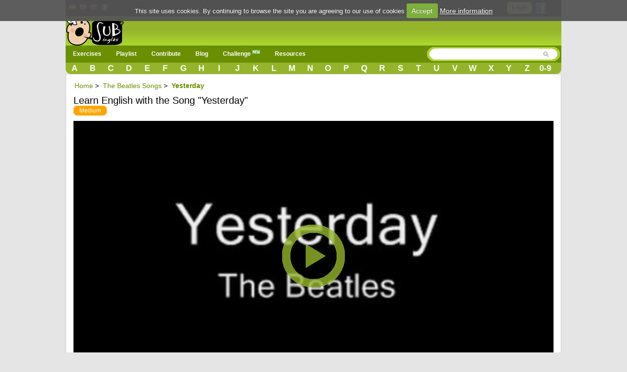

--- FILE ---
content_type: text/html; charset=UTF-8
request_url: https://www.subingles.com/en/songs/view/632/the+beatles/yesterday
body_size: 14011
content:
<!doctype html>
<html lang="en">
<head>	
<meta charset='utf-8'>
	<style>.urlsong{font-weight:700}a{color:#6B8F02;text-decoration:none}a img{border:none}ul,li{margin:0 12px}#container{text-align:left}form{clear:both;margin-right:20px;padding:0;width:95%}.button{font-weight:700;padding:4px 8px;background-color:#e6e49f;color:#333;border:1px solid #000;-webkit-border-radius:8px;-moz-border-radius:8px;border-radius:8px;text-decoration:none;text-shadow:#fff 0 1px 0;min-width:0;text-align:center;color:#333;display:inline-block}.button{padding:5px 10px!important;font-size:12px!important}*{font-family:Arial,"Trebuchet MS";font-size:14px;margin:0;padding:0}#menu{margin:0 auto}#menu a{color:#FFF;float:left;margin:0 2px;padding:3px 5px;text-decoration:none}#facebook_con{float:right;margin-top:3px;margin-right:15px}#facebook_con a{font-size:17px;padding-right:15px}#content{background:none repeat scroll 0 0 #FFF;border:1px solid #CCC;clear:both;margin:0 auto;min-height:440px;padding:15px;display:flow-root}body{background-color:#E5E5E5;background-repeat:repeat-x}#top{height:33px;background-color:#000}#top_cotainer{margin:0 auto}#logo{margin:0 auto}#header{background-color:#6B8F02;clear:both;display:block;font-size:11px;height:30px;margin:0}h1,h2{font-weight:400}h1{background:#fff;color:#000;font-size:20px;line-height:24px}h2{background:#fff;color:#6B8F02;font-family:'Gill Sans','lucida grande',helvetica,arial,sans-serif;font-size:18px}input{clear:both;padding:2px}.redondeado{background-color:#e8e7e7;border:1px solid #e8e7e7;-moz-border-radius:10px;-webkit-border-radius:10px;border-radius:10px}#searchwrapper{float:right;margin-top:-2px;width:275px}.browsebox{height:23px;list-style:none outside none;margin:0 auto;background:#6B8F02 url(/../img/degradado2.gif) repeat-x;border-bottom-right-radius:10px;border-bottom-left-radius:10px;-moz-border-radius-bottomright:10px;-moz-border-radius-bottomleft:10px;-ms-border-radius-topright:10px;-ms-border-radius-bottomleft:10px;-webkit-border-bottom-right-radius:10px;-webkit-border-bottom-left-radius:10px}.browsebox a{color:#FFF;float:left;font-size:17px;font-weight:700;margin-top:2px;text-align:center;width:3.65%}.boxsearch{border:0px!important;margin-left:5px;width:200px}#searchwrapper form{margin-right:0;width:auto}#search_btn{background-image:url(/../img/sprite.png);background-position:-5px -295px;background-repeat:no-repeat;width:20px;height:19px}#imgfb{background-image:url(/../img/sprite.png);background-position:-8px -362px;background-repeat:no-repeat;width:24px;height:24px;margin-top:2px}.search_left{background-image:url(/../img/sprite.png);background-position:-6px -2px;background-repeat:no-repeat;width:15px;height:29px;float:left}.search_mid{background-image:url(/../img/search_mid.jpg);background-repeat:repeat-x;height:29px;float:left}.fields{color:#000;font-family:Arial,"Trebuchet MS";font-size:12px;margin-right:3px;margin-top:3px;padding:2px 4px 2px 6px}.search_right{background-image:url(/../img/sprite.png);background-position:-11px -35px;background-repeat:no-repeat;width:16px;height:29px;float:left}.imgpaises{background-image:url(/../img/sprite.png);background-repeat:no-repeat;width:16px;height:16px;background-position:-10px -161px}.imgpaisen{background-image:url(/../img/sprite.png);background-repeat:no-repeat;background-position:-10px -144px;width:16px;height:16px}.imgpaisfr{background-image:url(/../img/sprite.png);background-position:-10px -177px;background-repeat:no-repeat;width:16px;height:16px}.imgpaispt{background-image:url(/../img/sprite.png);background-position:-10px -242px;background-repeat:no-repeat;width:16px;height:16px}.fondo_header{background:#6B8F02 url(/../img/degradado2.gif) repeat-x;width:100%;height:65px}#imglogo{background-image:url(/../img/sprite.png);background-position:-39px -24px;background-repeat:no-repeat;height:59px;width:119px}#menu-wrap{background-color:#6B8F02}#menu-wrap ul{background-color:#6B8F02}#menu-wrap ul a{text-decoration:none;color:#FFF}#menu-wrap a.trigger{background-repeat:no-repeat;background-position:right center}#menu-wrap ul ul a{color:#FFF}#menu-wrap{background-color:#6B8F02;float:left;padding:0 5px;position:relative;z-index:100}#menu-wrap ul{padding:0;margin:-3px 0;list-style-type:none}#menu-wrap li,#menu-wrap a,#menu-wrap div{padding:0;margin:0}#menu-wrap ul li{float:left;position:relative}#menu-wrap ul ul li{width:100%}#menu-wrap ul a{display:block;line-height:30px;padding-left:10px;padding-right:20px;font-size:12px;font-weight:bolder}#menu-wrap ul ul a{border:0}#menu-wrap ul ul{visibility:hidden;position:absolute;height:0;top:30px;left:0;width:149px z-index:12312}#menu-wrap ul ul a{height:auto;line-height:15px;padding:5px 10px;width:150px}.icl_last{display:none}li{margin:6px 2px}.redondeado{font-size:180%!important}.redondeado b{font-size:100%!important}.youtube-container{display:block;margin:10px auto 0;width:100%;background-color:#000}.youtube-player{display:block;width:100%;padding-bottom:56.25%;overflow:hidden;position:relative;width:100%;height:100%;display:block}#youtube-iframe{width:100%;height:100%;position:absolute;top:0;left:0}#pagewrap{margin:0 auto;width:1012px;background-color:#e5e5e5;position:relative}#content{width:980px}@media screen and (max-width:790px){#pagewrap{width:100%}#menu,.browsebox,#logo{width:100%}.boxsearch{width:70px}#searchwrapper{width:146px}.browsebox{display:none}.icl_last{display:block}#searchwrapper{float:none;margin:0 auto;width:80%}.boxsearch{width:400px}#header{height:42px}#content{width:95%}#searchwrapper{float:none;margin:0 auto;width:480px}}@media screen and (max-width:790px){#menu-wrap ul ul{visibility:visible;position:static;width:149px;padding-left:15px}.menu_small{width:1.4em;display:block;color:#fff;font-size:2em;text-align:center;float:left}.menu_small_text{color:#FFF;float:left;font-size:18px;padding-top:9px!important}#cms-nav-top-menu.js{margin-top:38px;display:none;position:absolute;background-color:#6b8f02;z-index:1000;width:300px}ul{width:100%}li{width:100%;border-right:none}#searchwrapper{width:307px;float:right}.boxsearch{width:206px}#menu-wrap{padding:0;width:100%}#cms-nav-top-menu.js{width:100%}#menu-wrap ul ul{width:100%}#menu-wrap ul ul a{width:100%;font-size:16px;padding:10px 0 10px 15px}#menu-wrap ul a{width:100%;font-size:16px;padding:10px 0 10px 15px}}@media screen and (min-width:790px){.menu_small{display:none}.menu_small_text{display:none}}@media screen and (max-width:480px){#header{height:74px}#content{width:99%;padding:5px 0}h1{font-size:22px}}</style>
	<meta http-equiv="Content-Type" content="text/html; charset=utf-8" />		<title>▷✅ Learn English with the Song "Yesterday"</title>	
	<meta name="viewport" content="width=device-width, minimum-scale=1.0, maximum-scale=1.0,  user-scalable = no" />
     <meta name="google-play-app" content="app-id=com.subinglescom">
     <meta name="apple-itunes-app" content="app-id=757142105">     		
     
		
	<meta property="fb:app_id" content="188814381610" />  
		
			
		<link rel="image_src" href="http://img.youtube.com/vi/Ho2e0zvGEWE/hqdefault.jpg" />		
		<meta property="og:title" content="Yesterday by The Beatles" />
		<meta property="og:description" content="A Fun Way to Learn English" />
		<meta property="og:type" content="website" />
		<meta property="og:image" content="http://img.youtube.com/vi/Ho2e0zvGEWE/hqdefault.jpg" />
		<meta property="og:url" content="https://www.subingles.com/songs/view/632/The+Beatles/Yesterday" />
		<meta property="og:site_name" content="Subingles.com" />			
		


				
							<link rel="canonical" href="https://www.subingles.com/en/songs/view/632/the+beatles/yesterday" hreflang="en"  />
				<link rel="alternate" href="https://www.subingles.com/songs/view/632/the+beatles/yesterday" hreflang="es"  />
				<link rel="alternate" href="https://www.subingles.com/en/songs/view/632/the+beatles/yesterday" hreflang="en" />
				<link rel="alternate" href="https://www.subingles.com/pt/songs/view/632/the+beatles/yesterday" hreflang="pt"  />
				<link rel="alternate" href="https://www.subingles.com/fr/songs/view/632/the+beatles/yesterday" hreflang="fr" />	
			
		<meta name="keywords" content="Yesterday,The Beatles,teaching, songs, learn english online, listening exercises, fill in the gaps" />		<meta name="description" content="♫ Learn English Online with the song Yesterday by The Beatles ♫" />	
	<link rel="alternate" type="application/rss+xml" title="Most Recent Exercises" href="/songs/rss" />	
	<link href="/favicon.ico" type="image/x-icon" rel="icon" /><link href="/favicon.ico" type="image/x-icon" rel="shortcut icon" />	 <!--[if lte IE 8]>
        	<link rel="stylesheet" type="text/css" href="/css/estilosIE.css" />
       <![endif]-->
	<script type="text/javascript">
	  var onDocumentLoad = [];

      function addPostCode(code) {
          onDocumentLoad.push(code);
      }
      addPostCode(function() {
	  	$.cookieCuttr({
	  		cookieAcceptButtonText: 'Accept',
	  	 	cookieAnalyticsMessage : 'This site uses cookies. By continuing to browse the site you are agreeing to our use of cookies',
	  	 	cookieWhatAreTheyLink :'/privacy#cookies',
	  	 	cookieWhatAreLinkText: 'More information',
	  	  	cookieDiscreetPosition: 'bottomleft'
	  	 	
	  		}
	  	);
		});    

	</script>		
	<!-- Global site tag (gtag.js) - Google Analytics -->
	<script async src="https://www.googletagmanager.com/gtag/js?id=UA-3432688-2"></script>
	<script>
	  window.dataLayer = window.dataLayer || [];
	  function gtag(){dataLayer.push(arguments);}
	  gtag('js', new Date());

	  gtag('config', 'UA-3432688-2');
	</script>

<style>
body {
overflow: auto;
}

.slide_text p{
font-size: 25px;
line-height: 40px;
margin: 0px !important
}
.slide_text p:first-child{
font-weight:bold;

}
#loader .slide_text  {
  display: none;
}
#loader .slide_text.active {
  display: block;
}
</style>
<script async src="//pagead2.googlesyndication.com/pagead/js/adsbygoogle.js"></script>
</head>
<body>
				

		



<div id="fb-root"></div>
<div id="pagewrap">
<script>
  window.fbAsyncInit = function() {
    FB.init({
      appId      : '188814381610', 
      status     : true, 
      cookie     : true, 
      oauth      : true, 
      xfbml      : true  
    });    
  };
  (function(d){
     var js, id = 'facebook-jssdk'; if (d.getElementById(id)) {return;}
     js = d.createElement('script'); js.id = id; js.async = true;
     js.src = "//connect.facebook.net/en_US/all.js";
     d.getElementsByTagName('head')[0].appendChild(js);
   }(document));
</script>
	<div>
	  	<div id="top">
	  	<div id="top_cotainer">
	
					
	  			
							
				<div style="float: left;margin:6px 3px;">		
								<div style="float:left;margin:1px 3px;"><a href="https://www.subingles.com" title="Use Subingles in Spanish"><img src="/img/1.gif" alt="Spanish" class="imgpaises" /></a></div><div style="float:left;margin:0px 3px;"><a href="https://www.subingles.com/en/" title="Use Subingles in English"><img src="/img/1.gif" alt="Spanish" class="imgpaisen" /></a></div><div style="float:left;margin:0px 3px;"><a href="https://www.subingles.com/pt/" title="Use Subingles in Portuguese"><img src="/img/1.gif" alt="Spanish" class="imgpaispt" /></a></div><div style="float:left;margin:1px 3px;"><a href="https://www.subingles.com/fr/" title="Use Subingles in French"><img src="/img/1.gif" alt="Spanish" class="imgpaisfr" /></a></div>								</div>

									  		<div id="facebook_con">																					
									  	 	<a href="/en/users/login" rel="nofollow" class="button" style="margin-right:5px;float:left;">Login</a>         																									  	 									       
	        								<a href="#" rel="nofollow" onclick="fblogin();return false;"><img alt="login facebook" id="imgfb" src="/img/1.gif"/></a>
									        <script>									          
									          function fblogin() {
									            FB.login(function(response) {
										             if (response.authResponse) {
										            	 
										              	document.location.href="/users/login_facebook";
										             }else{
											             alert ('User cancelled login or did not fully authorize.');
										             }
									            }, {scope:'user_location, user_birthday, email'});
									          }
									        </script>
										     			
										     </div>				  													     
						
								  					
		</div>
		</div>
	  			
			
		<div id="container">
			<div class="fondo_header">
				<div id="logo" style="width: 100%;float: left;height:62px;">			
					<div style="float: left;">
					
				<a href="https://www.subingles.com/en/"><img src="/img/1.gif" id="imglogo" alt="Subingles.com" /></a>					</div>					 	
											
					</div>	
				</div>
			</div>
						
			<div id="header">					
		
				<div id="menu">						
					<div id="menu-wrap">
					<!-- Beginning of compulsory code below -->
					<nav class="main-navigation">
					<div id="menuapp" class="menu_small">&#9776;</div>
					<div id="menuapptext" class="menu_small_text">Menu</div>									
					<ul id="cms-nav-top-menu"  class="js">	
						<li class="icl_first">
							<a href="/en/exercises" title="Exercises" class="trigger">Exercises</a>
							<ul>
								<li><a href="/en/exercises" title="Exercises">Exercises</a></li>
								<li><a href="/en/flashcards" title="Flashcards">Flashcards <img src="/img/new.png" alt="new"/></a></li>
								<li><a href="/en/cards" title="The Most Common English Words">The Most Common English Words</a></li>
								<li><a href="/en/phrases" title="The Most Common English Phrases">The Most Common English Phrases</a></li>
								<li><a href="/en/grammars" title="Grammar">Grammar</a></li>								
							</ul>
						</li>
						<li><a href="/en/songs/playlist" title="Playlist">Playlist</a></li>
						<li><a  href="/en/songs/pending" class="trigger">Contribute</a>
							<ul>
								<li>
								<a href="/en/exercises/add_step1" title="Add song\exercise">Add song\exercise</a>
								</li>
								<li>
								<a href="/en/songs/pending" title="Pending review">Pending review</a>
								</li>						
							</ul>
						</li>
						<li>
						<a href="/en/blogingles" title="Blog">Blog</a>						
						</li>						
						<li><a href="/en/challenges" title="Challenge">Challenge <img src="/img/new.png" alt="new"/></a></li>						
		
						<li><a  href="/en/utilidades" class="trigger">Resources</a>
							<ul>								
								<li><a href="/en/clases_online_gratis" title="Videos of English Classes">Videos of English Classes</a></li>								
								<li><a href="https://subingles.lingualia.com" title="English courses online"  target="_blank" onclick="ga('send', 'event', 'Publicidad', 'Lingualia','home')">English courses online</a></li>						
								<li><a href="/en/juegos" title="Games">Games</a></li>																									
								<li><a href="/en/utilidades" title="More Resources">More...</a></li>												
							</ul>
						</li>	
						<li class="icl_last">
						<a  href="/en/browse" title="Browse">Browse</a>
						</li>
					
					</ul>
		   </nav>
		  		 </div>	
				<div id="searchwrapper">
					<form action="/songs/search_main" method="post">
					 <div class="search_left"></div>
			             <div class="search_mid">					    
					    <input type="text" name="data[Exercises][q]" size="55" class="fields boxsearch" />			    
					    </div>
					       <div class="search_mid"><input style="padding-top: 3px;" type="image" src="/img/1.gif" id="search_btn" alt="search" name="sa"/></div>
			           <div class="search_right"></div>
					</form>															
				</div>		
				
				</div>			
			</div>		
			<div class="browsebox">
						
                                            <a href="/en/songs/search_artist/a">A</a>                                            	<a href="/en/songs/search_artist/b">B</a>                                            	<a href="/en/songs/search_artist/c">C</a>                                            	<a href="/en/songs/search_artist/d">D</a>                                            	<a href="/en/songs/search_artist/e">E</a>                                            	<a href="/en/songs/search_artist/f">F</a>                                            	<a href="/en/songs/search_artist/g">G</a>                                            	<a href="/en/songs/search_artist/h">H</a>                                            	<a href="/en/songs/search_artist/i">I</a>                                            	<a href="/en/songs/search_artist/j">J</a>                                            	<a href="/en/songs/search_artist/k">K</a>                                            	<a href="/en/songs/search_artist/l">L</a>                                            	<a href="/en/songs/search_artist/m">M</a>                                            	<a href="/en/songs/search_artist/n">N</a>                                            	<a href="/en/songs/search_artist/o">O</a>                                            	<a href="/en/songs/search_artist/p">P</a>                                            	<a href="/en/songs/search_artist/q">Q</a>                                            	<a href="/en/songs/search_artist/r">R</a>                                            	<a href="/en/songs/search_artist/s">S</a>                                            	<a href="/en/songs/search_artist/t">T</a>                                            	<a href="/en/songs/search_artist/u">U</a>                                            	<a href="/en/songs/search_artist/v">V</a>                                            	<a href="/en/songs/search_artist/w">W</a>                                            	<a href="/en/songs/search_artist/x">X</a>                                            	<a href="/en/songs/search_artist/y">Y</a>                                            	<a href="/en/songs/search_artist/z">Z</a>                                            	<a href="/en/songs/search_artist/0-9">0-9</a>			</div>
						
	</div>		
											
							
        		                                   	
		<div id="content">
		
										
		
		
									
									
				
			<script>
var videoframe;
addPostCode(function() {
    $('.addfav').click(function () {
        $(this).parent().html("<a href='/favorites'><img id='imgfavorite' src='/img/1.gif'>Go to favorites</a>");		        
          
    });
    var image = new Image();
    image.onerror = function(){
    	$('#youtube-player').html('Youtube no disponible <br><a  target="blank"  href="https://www.youtube.com/watch?v=Ho2e0zvGEWE">https://www.youtube.com/watch?v=Ho2e0zvGEWE</a>');
    	$('#youtube-player').attr('style','color: #FF0000;font-size: 40px;text-align:center;background-color: #000000;');
    	
    };
    image.src = "https://youtube.com/favicon.ico";
            
}); 
</script>

<div id="capaajax" style="display:none;">
	</div>
<ol class="breadcrumb" itemscope itemtype="http://schema.org/BreadcrumbList">
  <li itemprop="itemListElement" itemscope
 itemtype="http://schema.org/ListItem">
 <a itemprop="item" href="/">
 <span itemprop="name">Home</span></a>
 <span itemprop="position" content="1">&gt;</span>
  </li>
 <li itemprop="itemListElement" itemscope
 itemtype="http://schema.org/ListItem">
 <a itemprop="item" href="/en/songs/filter/artist/the+beatles">
 <span itemprop="name">The Beatles Songs</span></a>
 <span itemprop="position" content="2">&gt;</span>
  </li>
    <li itemprop="itemListElement" itemscope
 itemtype="http://schema.org/ListItem"> 
 <a itemprop="item" href="https://www.subingles.com/songs/view/632/The+Beatles/Yesterday">
 <span itemprop="name"><b>Yesterday</b></span>
 <span itemprop="position" content="3"></span>
</a>
  </li>
</ol>

	<div id="titulo1" style=" margin-bottom: 14px;"> 									
		<h1 id="title_song">		
		Learn English with the Song "Yesterday"		</h1>
		<a href="/en/songs/filter/level/2/medium" class="Medium">Medium</a>		
					
	</div>
	
		<div class="clear"></div>
		<div class="columna1">		

			<div id="lyrics_video">																					
					   	<div class="youtube-container">			
			  				 <div class="youtube-player" data-id="Ho2e0zvGEWE">
			  				 		 					
									<script>
									function onytplayerStateChange(newState) {													  
										try{
											
											if (typeof newState == 'object') {
												newState = newState['data'];
											} 	
																		
										    if (newState=='1'){     
										    	if ($('#formstat') && $('#StatStatdone').val()==''){
										    		$('#StatStatdone').val('S');    		
										    		submitformajax('formstat');
										    	}
										    }else if (newState=='0'){
																	    	
										    	$('#popup_irexer').show();  
										    	
										    }
										}catch(e){
											alert (e);
										}
				
									  }  
																			
									function cerrarpopup(){
										document.getElementById('popup_irexer').style.display='none';						
									}
									</script>
									
									<div id="popup_irexer" style="display:none;">										
										<a class="modalCloseImg" title="Close" href="#" onclick="javascript:cerrarpopup();"></a>						
										<h3>							
												<a href="/en/exercises/mode/429/the+beatles/yesterday" onclick="ga('send', 'event', 'Interaccion', 'Boton_Ir_Ejecricio_link1')"><img src="/img/1.gif" alt="Do exercise" id="imgexercises" /></a><a href="/en/exercises/mode/429/the+beatles/yesterday" onclick="ga(&#039;send&#039;, &#039;event&#039;, &#039;Interaccion&#039;, &#039;Boton_Ir_Ejecricio_link1&#039;)">Do exercise</a>							
										</h3>
									</div>	
												  				 </div>
							</div>				
	   						<script>
					    //Load player api asynchronously.
					     function onPlayerError(errorCode) {
			    	 	    getNewVideo();					    	 
			  		  }
				
					    function onYouTubePlayerAPIReady() { 
						          
					    	videoframe = new YT.Player('youtube-iframe', {
					          videoId: 'Ho2e0zvGEWE',
								events: {					      		
					        	  'onStateChange': onytplayerStateChange,									  'onError': onPlayerError
									}  ,
					          playerVars: { 'autoplay': 0, 'showinfo': 0, 'rel': 0,'wmode':'transparent' }
					        });
					               
					    }
					   
					 
					</script> 							    					
				 	<div class="linksvideo">
					<p>	
					<a href="javascript:getNewVideo();">Try other video</a> |
					<a href="/en/" title="Learn English with songs">Learn English with songs |
					<a href="javascript:moreoptions()" id="elmasrelacionados">More...</a>					<div id="masrelacionados" style="display:none">

<a href="/en/songs/filter/artist/the%2bbeatles">The Beatles Songs</a> |				
												
							<a href="javascript:alert(&#039;Please log in first in order to perform that action.&#039;, 1)"><img src="/img/1.gif" alt="Favorite" id="imgfavorite" /></a><a href="javascript:alert(&#039;Please log in first in order to perform that action.&#039;, 1)">Add favorites</a> |
																		
								


								
								<a href="/en/songs/playlist/the+beatles"><img src="/img/1.gif" alt="PlayList" id="imgplaylist" /></a><a href="/en/songs/playlist/the+beatles">PlayList</a> | 

											
								<a href="/en/exercises/mode/429/the+beatles/yesterday"><img src="/img/1.gif" alt="Do exercise" id="imgexercises" /></a><a href="/en/exercises/mode/429/the+beatles/yesterday">Do exercise</a> |
							
							<a href="/en/exercises/custom/429/the+beatles/yesterday" onclick="ga('send', 'event', 'Interaccion', 'Boton_Custom_link1','')"><img src="/img/custom.png" controller="exercises" action="custom"  1="The Beatles" 2="Yesterday" alt="" /></a>								
							<a href="/en/exercises/custom/429/the+beatles/yesterday" onclick="ga(&#039;send&#039;, &#039;event&#039;, &#039;Interaccion&#039;, &#039;Boton_Custom_link2&#039;,&#039;&#039;)">Create Customized Exercise</a> |				
							
							
												
												
															<a href="javascript:alert(&#039;Please log in first in order to perform that action.&#039;, 1)"><img src="/img/1.gif" alt="Error" id="imgexclamation" /></a>					
								<a href="javascript:alert(&#039;Please log in first in order to perform that action.&#039;, 1)">Report error</a>							 
						
							
					</div>
					</p>
					</div>
												
								
			<div class="btndoexercise">							
							<a href="/en/exercises/mode/429/the+beatles/yesterday" class="button" onclick="ga('send', 'event', 'Interaccion', 'Boton_Ir_Ejecricio_linknew')"><span>Do exercise</span></a>
			</div>
								
	<style>
	ins {
	    width:100%;
	    min-height: 50px;
	}
.advertical { display: none; }
.adrectangle { display: block; }

@media (max-width: 400px) { 
 .advertical { display: block; }
 .adrectangle { display: none; }
}
.adBlock {display: flex; justify-content:center; align-items:center; align-content:center} 
</style>
<div class="adBlock">
<!-- SE Adaptable -->
<ins class="adsbygoogle adrectangle" data-ad-client="ca-pub-8131224386208278" data-ad-slot="9299039647" data-ad-format="rectangle"></ins>
<ins class="adsbygoogle advertical" data-ad-client="ca-pub-8131224386208278" data-ad-slot="9299039647" data-ad-format="vertical" data-full-width-responsive="true"></ins>
<script>(adsbygoogle = window.adsbygoogle || []).push({});</script>
</div>	
									 	  <div class="clear"></div>
							
			<div id="translation" class="box_action" style="margin:0px;">					
				  ( Automatic Translation )														
					<select  name="selecttranslation"  id="selecttranslation" style="font-size:12px;" onchange="javascript:translate_automatic('en',this.value);">
					 	<option value="">Select Language</option>
												<option value="ca" >Catalan</option>			
												<option value="zh" >Chinese</option>			
												<option value="da" >Danish</option>			
												<option value="nl" >Dutch</option>			
												<option value="en" >English</option>			
												<option value="fr" >French</option>			
												<option value="de" >German</option>			
												<option value="el" >Greek</option>			
												<option value="in" >Indonesian</option>			
												<option value="it" >Italian</option>			
												<option value="ja" >Japanese</option>			
												<option value="ko" >Korean</option>			
												<option value="pt" >Portuguese</option>			
												<option value="ro" >Romanian</option>			
												<option value="ru" >Russian</option>			
												<option value="es" >Spanish</option>			
												<option value="tr" >Turkish</option>			
												<option value="ur" >Urdu</option>			
															
					</select>	
					
					
					<div id="branding" style="color: #ED6F23;">Con tecnolog&iacute;a de <b><span style="font-family: Segoe UI; direction: ltr;">Microsoft<sup style="vertical-align: super; font-size: 70%;">&reg;</sup> Translator</span></b></div>
					
				
					</div>
					<input type="hidden" id="textori" name="textori" value="[base64]"/>
					<div id="cargandotrans" style="display:none;">
					<img src="/img/loading.gif" alt="Loading..." />					</div>						
					<div id="resulttrans" class="box_action">
					</div>		
					<div id="original">
					</div>		
							
					<div id="dictionary" class="box_action">
					    		<form name="diccionario" id="diccionario"  class="search" accept-charset="utf-8"  action="http://www.wordreference.com/enit/translation.asp" method="get" target="nueva">
					
								<select  name="dict" class="edit" style="width:200px;">
										<option id="enes" value="enes">Ingl&eacute;s-Espa&ntilde;ol</option>
										<option id="esen" value="esen">Espa&ntilde;ol-Ingl&eacute;s</option>
								</select>
							<input type="text" class="edit" maxlength="50" name="enit" style="width:200px;"/>												
							<input class="button" type="submit" title="Diccionario" value="Find"/>			
						
							</form>
						</div> 
									
					</div>
				

			<div class="clear"></div>								
				
			
					
		</div>
			
		<div class="columna2">		
		 
					 <form name="formvideo" id="formvideo" method="post" action="/en/songs/newvideo" accept-charset="utf-8"><div style="display:none;"><input type="hidden" name="_method" value="POST" /></div>					<input type="hidden" name="data[Song][newvideo]" value="The Beatles Yesterday" id="SongNewvideo" />					<input type="hidden" name="data[Song][video]" value="" id="SongVideo" />					<input type="hidden" name="data[Song][idexercise]" value="632" id="SongIdexercise" />					</form>			
																								
					<div class="fila1">
							<div class="boxdif">
	<div class="boxdif_title">
	Other resources to learn English	</div>
	<div id="resources_song">
	<ul>	
	<li><a href="/en/flashcards" title="Flashcards">Flashcards</a></li>
	<li><a href="/en/phrases" title="The Most Common English Phrases">The Most Common English Phrases</a></li>		
	<li><a href="/en/grammars" title="Grammar">Grammar</a></li>  
	<li><a href="/en/exercises" title="Songs with activities">Songs with activities</a></li>		
	<li><a href="/en/songs/filter/artist/Canciones+Infantiles" title="Nursery Rhymes for children" onclick="ga('send', 'event', 'Publicidad', 'Propia','cancionesinfantiles')" style="font-weight:bold">Nursery Rhymes for children</a></li>
	<li><a href="/en/utilidades" title="More Resources">More Resources...</a></li>				
	</ul>
	</div>
</div>
				
							
<div class="boxdif">
   <fieldset>
        <legend>Are you a teacher?</legend>
        	<span  class="textteacher" style="padding-right:0px;"><b>Create</b> your own exercises, introducing the gaps in the part of the song where you need, and <b>share</b> it with your <b>students</b></span>
										
			<div id="modo">		
				<div>				 
					<a href="/en/exercises/custom/429/the+beatles/yesterday" class="button"><span>Customized Exercise</span></a>				</div>
				
			</div>
			
			<span  class="textteacher">Now, you can <b>create</b> your own <a href="/flashcards" style="font-size:14px">flashcards</a></span>.
			<div id="modo">		
				<div>				 
					<a href="/en/flashcards/add" class="button" onclick="ga('send', 'event', 'Interaccion', 'Boton_Flashcard','view')"><span>Create Flashcard</span></a>				</div>				
			</div>			
		</fieldset>
</div>
							
					</div>					
					<div class="fila1">
							<div class="boxdif" style="height: 100%;">
						<div class="boxdif_title">
						Other Songs						</div>
													<div class="boxdif_item">
							<a href="/en/songs/view/4498/the+beatles/english">The Beatles - English</a>							<a href="/en/songs/filter/level/1/easy" class="Easy" style="font-size: 9px;">Easy</a>							<div class="boxdif_iteminfo">
								Genre: <a href="/en/songs/filter/genre/2/rock">Rock</a>							</div>						
							</div>
													<div class="boxdif_item">
							<a href="/en/songs/view/4084/the+beatles/i+love+her">The Beatles - I Love Her</a>							<a href="/en/songs/filter/level/2/medium" class="Medium" style="font-size: 9px;">Medium</a>							<div class="boxdif_iteminfo">
								Genre: <a href="/en/songs/filter/genre/4/other">Other</a>							</div>						
							</div>
													<div class="boxdif_item">
							<a href="/en/songs/view/3993/the+beatles/you%3f%3fve+got+to+hide+your+love+away">The Beatles - You??ve Got To Hide Your Love Away</a>							<a href="/en/songs/filter/level/2/medium" class="Medium" style="font-size: 9px;">Medium</a>							<div class="boxdif_iteminfo">
								Genre: <a href="/en/songs/filter/genre/4/other">Other</a>							</div>						
							</div>
													<div class="boxdif_item">
							<a href="/en/songs/view/3992/the+beatles/you%3f%3fre+gonna+lose+that+girl">The Beatles - You??re Gonna Lose That Girl</a>							<a href="/en/songs/filter/level/2/medium" class="Medium" style="font-size: 9px;">Medium</a>							<div class="boxdif_iteminfo">
								Genre: <a href="/en/songs/filter/genre/4/other">Other</a>							</div>						
							</div>
													<div class="boxdif_item">
							<a href="/en/songs/view/3990/the+beatles/sgt.+pepper%27s+lonely+hearts+club+band">The Beatles - Sgt. Pepper&#039;s Lonely Hearts Club Band</a>							<a href="/en/songs/filter/level/2/medium" class="Medium" style="font-size: 9px;">Medium</a>							<div class="boxdif_iteminfo">
								Genre: <a href="/en/songs/filter/genre/4/other">Other</a>							</div>						
							</div>
													<div class="boxdif_item">
							<a href="/en/songs/view/3989/the+beatles/twist+and+showt">The Beatles - Twist And Showt</a>							<a href="/en/songs/filter/level/2/medium" class="Medium" style="font-size: 9px;">Medium</a>							<div class="boxdif_iteminfo">
								Genre: <a href="/en/songs/filter/genre/4/other">Other</a>							</div>						
							</div>
													<div class="boxdif_item">
							<a href="/en/songs/view/3922/the+beatles/twist+and+shout">The Beatles - Twist And Shout</a>							<a href="/en/songs/filter/level/2/medium" class="Medium" style="font-size: 9px;">Medium</a>							<div class="boxdif_iteminfo">
								Genre: <a href="/en/songs/filter/genre/4/other">Other</a>							</div>						
							</div>
													<div class="boxdif_item">
							<a href="/en/songs/view/3921/the+beatles/thank+you+girl">The Beatles - Thank You Girl</a>							<a href="/en/songs/filter/level/2/medium" class="Medium" style="font-size: 9px;">Medium</a>							<div class="boxdif_iteminfo">
								Genre: <a href="/en/songs/filter/genre/4/other">Other</a>							</div>						
							</div>
													<div class="boxdif_item">
							<a href="/en/songs/view/3920/the+beatles/she+loves+you">The Beatles - She Loves You</a>							<a href="/en/songs/filter/level/2/medium" class="Medium" style="font-size: 9px;">Medium</a>							<div class="boxdif_iteminfo">
								Genre: <a href="/en/songs/filter/genre/4/other">Other</a>							</div>						
							</div>
													<div class="boxdif_item">
							<a href="/en/songs/view/3919/the+beatles/from+me+to+you">The Beatles - From Me To You</a>							<a href="/en/songs/filter/level/2/medium" class="Medium" style="font-size: 9px;">Medium</a>							<div class="boxdif_iteminfo">
								Genre: <a href="/en/songs/filter/genre/4/other">Other</a>							</div>						
							</div>
													<div class="boxdif_item">
							<a href="/en/songs/view/3918/the+beatles/all+my+loving">The Beatles - All My Loving</a>							<a href="/en/songs/filter/level/2/medium" class="Medium" style="font-size: 9px;">Medium</a>							<div class="boxdif_iteminfo">
								Genre: <a href="/en/songs/filter/genre/4/other">Other</a>							</div>						
							</div>
													<div class="boxdif_item">
							<a href="/en/songs/view/3131/the+beatles/love+me+to+do">The Beatles - Love Me To Do</a>							<a href="/en/songs/filter/level/1/easy" class="Easy" style="font-size: 9px;">Easy</a>							<div class="boxdif_iteminfo">
								Genre: <a href="/en/songs/filter/genre/4/other">Other</a>							</div>						
							</div>
													<div class="boxdif_item">
							<a href="/en/songs/view/3036/the+beatles/real+love">The Beatles - Real Love</a>							<a href="/en/songs/filter/level/2/medium" class="Medium" style="font-size: 9px;">Medium</a>							<div class="boxdif_iteminfo">
								Genre: <a href="/en/songs/filter/genre/4/other">Other</a>							</div>						
							</div>
													<div class="boxdif_item">
							<a href="/en/songs/view/2619/the+beatles/blackbird">The Beatles - Blackbird</a>							<a href="/en/songs/filter/level/2/medium" class="Medium" style="font-size: 9px;">Medium</a>							<div class="boxdif_iteminfo">
								Genre: <a href="/en/songs/filter/genre/4/other">Other</a>							</div>						
							</div>
													<div class="boxdif_item">
							<a href="/en/songs/view/2194/the+beatles/strawberry+fields+forever">The Beatles - Strawberry Fields Forever</a>							<a href="/en/songs/filter/level/2/medium" class="Medium" style="font-size: 9px;">Medium</a>							<div class="boxdif_iteminfo">
								Genre: <a href="/en/songs/filter/genre/4/other">Other</a>							</div>						
							</div>
													<div class="boxdif_item">
							<a href="/en/songs/view/1976/the+beatles/because">The Beatles - Because</a>							<a href="/en/songs/filter/level/1/easy" class="Easy" style="font-size: 9px;">Easy</a>							<div class="boxdif_iteminfo">
								Genre: <a href="/en/songs/filter/genre/4/other">Other</a>							</div>						
							</div>
													<div class="boxdif_item">
							<a href="/en/songs/view/1662/the+beatles/help">The Beatles - Help</a>							<a href="/en/songs/filter/level/2/medium" class="Medium" style="font-size: 9px;">Medium</a>							<div class="boxdif_iteminfo">
								Genre: <a href="/en/songs/filter/genre/4/other">Other</a>							</div>						
							</div>
													<div class="boxdif_item">
							<a href="/en/songs/view/1638/the+beatles/come+together">The Beatles - Come Together</a>							<a href="/en/songs/filter/level/2/medium" class="Medium" style="font-size: 9px;">Medium</a>							<div class="boxdif_iteminfo">
								Genre: <a href="/en/songs/filter/genre/4/other">Other</a>							</div>						
							</div>
													<div class="boxdif_item">
							<a href="/en/songs/view/1594/the+beatles/let+it+be">The Beatles - Let It Be</a>							<a href="/en/songs/filter/level/1/easy" class="Easy" style="font-size: 9px;">Easy</a>							<div class="boxdif_iteminfo">
								Genre: <a href="/en/songs/filter/genre/4/other">Other</a>							</div>						
							</div>
													<div class="boxdif_item">
							<a href="/en/songs/view/1463/the+beatles/all+you+need+is+love">The Beatles - All You Need Is Love</a>							<a href="/en/songs/filter/level/2/medium" class="Medium" style="font-size: 9px;">Medium</a>							<div class="boxdif_iteminfo">
								Genre: <a href="/en/songs/filter/genre/4/other">Other</a>							</div>						
							</div>
													<div class="boxdif_item">
							<a href="/en/songs/view/1154/the+beatles/octopus%27s+garden">The Beatles - Octopus&#039;s Garden</a>							<a href="/en/songs/filter/level/2/medium" class="Medium" style="font-size: 9px;">Medium</a>							<div class="boxdif_iteminfo">
								Genre: <a href="/en/songs/filter/genre/4/other">Other</a>							</div>						
							</div>
													<div class="boxdif_item">
							<a href="/en/songs/view/1153/the+beatles/i%27m+so+tired">The Beatles - I&#039;m So Tired</a>							<a href="/en/songs/filter/level/2/medium" class="Medium" style="font-size: 9px;">Medium</a>							<div class="boxdif_iteminfo">
								Genre: <a href="/en/songs/filter/genre/4/other">Other</a>							</div>						
							</div>
													<div class="boxdif_item">
							<a href="/en/songs/view/972/the+beatles/get+back">The Beatles - Get Back</a>							<a href="/en/songs/filter/level/2/medium" class="Medium" style="font-size: 9px;">Medium</a>							<div class="boxdif_iteminfo">
								Genre: <a href="/en/songs/filter/genre/4/other">Other</a>							</div>						
							</div>
													<div class="boxdif_item">
							<a href="/en/songs/view/971/the+beatles/it%27s+only+love">The Beatles - It&#039;s Only Love</a>							<a href="/en/songs/filter/level/1/easy" class="Easy" style="font-size: 9px;">Easy</a>							<div class="boxdif_iteminfo">
								Genre: <a href="/en/songs/filter/genre/4/other">Other</a>							</div>						
							</div>
													<div class="boxdif_item">
							<a href="/en/songs/view/970/the+beatles/you%27ve+got+to+hide+your+love+away">The Beatles - You&#039;ve Got To Hide Your Love Away</a>							<a href="/en/songs/filter/level/2/medium" class="Medium" style="font-size: 9px;">Medium</a>							<div class="boxdif_iteminfo">
								Genre: <a href="/en/songs/filter/genre/4/other">Other</a>							</div>						
							</div>
													<div class="boxdif_item">
							<a href="/en/songs/view/969/the+beatles/julia">The Beatles - Julia</a>							<a href="/en/songs/filter/level/1/easy" class="Easy" style="font-size: 9px;">Easy</a>							<div class="boxdif_iteminfo">
								Genre: <a href="/en/songs/filter/genre/4/other">Other</a>							</div>						
							</div>
													<div class="boxdif_item">
							<a href="/en/songs/view/968/the+beatles/eight+days+a+week">The Beatles - Eight Days A Week</a>							<a href="/en/songs/filter/level/2/medium" class="Medium" style="font-size: 9px;">Medium</a>							<div class="boxdif_iteminfo">
								Genre: <a href="/en/songs/filter/genre/4/other">Other</a>							</div>						
							</div>
													<div class="boxdif_item">
							<a href="/en/songs/view/967/the+beatles/tell+me+why">The Beatles - Tell Me Why</a>							<a href="/en/songs/filter/level/2/medium" class="Medium" style="font-size: 9px;">Medium</a>							<div class="boxdif_iteminfo">
								Genre: <a href="/en/songs/filter/genre/4/other">Other</a>							</div>						
							</div>
													<div class="boxdif_item">
							<a href="/en/songs/view/966/the+beatles/i%27m+a+loser">The Beatles - I&#039;m A Loser</a>							<a href="/en/songs/filter/level/2/medium" class="Medium" style="font-size: 9px;">Medium</a>							<div class="boxdif_iteminfo">
								Genre: <a href="/en/songs/filter/genre/4/other">Other</a>							</div>						
							</div>
													<div class="boxdif_item">
							<a href="/en/songs/view/965/the+beatles/fixing+a+hole">The Beatles - Fixing A Hole</a>							<a href="/en/songs/filter/level/2/medium" class="Medium" style="font-size: 9px;">Medium</a>							<div class="boxdif_iteminfo">
								Genre: <a href="/en/songs/filter/genre/4/other">Other</a>							</div>						
							</div>
													<div class="boxdif_item">
							<a href="/en/songs/view/964/the+beatles/no+reply">The Beatles - No Reply</a>							<a href="/en/songs/filter/level/2/medium" class="Medium" style="font-size: 9px;">Medium</a>							<div class="boxdif_iteminfo">
								Genre: <a href="/en/songs/filter/genre/4/other">Other</a>							</div>						
							</div>
													<div class="boxdif_item">
							<a href="/en/songs/view/963/the+beatles/you%27re+gonna+lose+that+girl">The Beatles - You&#039;re Gonna Lose That Girl</a>							<a href="/en/songs/filter/level/2/medium" class="Medium" style="font-size: 9px;">Medium</a>							<div class="boxdif_iteminfo">
								Genre: <a href="/en/songs/filter/genre/4/other">Other</a>							</div>						
							</div>
													<div class="boxdif_item">
							<a href="/en/songs/view/962/the+beatles/you+like+me+too+much">The Beatles - You Like Me Too Much</a>							<a href="/en/songs/filter/level/2/medium" class="Medium" style="font-size: 9px;">Medium</a>							<div class="boxdif_iteminfo">
								Genre: <a href="/en/songs/filter/genre/4/other">Other</a>							</div>						
							</div>
													<div class="boxdif_item">
							<a href="/en/songs/view/961/the+beatles/i+feel+fine">The Beatles - I Feel Fine</a>							<a href="/en/songs/filter/level/2/medium" class="Medium" style="font-size: 9px;">Medium</a>							<div class="boxdif_iteminfo">
								Genre: <a href="/en/songs/filter/genre/4/other">Other</a>							</div>						
							</div>
													<div class="boxdif_item">
							<a href="/en/songs/view/960/the+beatles/i+am+the+walrus">The Beatles - I Am The Walrus</a>							<a href="/en/songs/filter/level/2/medium" class="Medium" style="font-size: 9px;">Medium</a>							<div class="boxdif_iteminfo">
								Genre: <a href="/en/songs/filter/genre/4/other">Other</a>							</div>						
							</div>
													<div class="boxdif_item">
							<a href="/en/songs/view/959/the+beatles/i+want+you">The Beatles - I Want You</a>							<a href="/en/songs/filter/level/2/medium" class="Medium" style="font-size: 9px;">Medium</a>							<div class="boxdif_iteminfo">
								Genre: <a href="/en/songs/filter/genre/4/other">Other</a>							</div>						
							</div>
													<div class="boxdif_item">
							<a href="/en/songs/view/958/the+beatles/tomorrow+never+knows">The Beatles - Tomorrow Never Knows</a>							<a href="/en/songs/filter/level/2/medium" class="Medium" style="font-size: 9px;">Medium</a>							<div class="boxdif_iteminfo">
								Genre: <a href="/en/songs/filter/genre/4/other">Other</a>							</div>						
							</div>
													<div class="boxdif_item">
							<a href="/en/songs/view/957/the+beatles/two+of+us">The Beatles - Two Of Us</a>							<a href="/en/songs/filter/level/1/easy" class="Easy" style="font-size: 9px;">Easy</a>							<div class="boxdif_iteminfo">
								Genre: <a href="/en/songs/filter/genre/4/other">Other</a>							</div>						
							</div>
													<div class="boxdif_item">
							<a href="/en/songs/view/956/the+beatles/golden+slumbers">The Beatles - Golden Slumbers</a>							<a href="/en/songs/filter/level/3/hard" class="Hard" style="font-size: 9px;">Hard</a>							<div class="boxdif_iteminfo">
								Genre: <a href="/en/songs/filter/genre/4/other">Other</a>							</div>						
							</div>
													<div class="boxdif_item">
							<a href="/en/songs/view/955/the+beatles/maxwell%27s+silver+hammer">The Beatles - Maxwell&#039;s Silver Hammer</a>							<a href="/en/songs/filter/level/2/medium" class="Medium" style="font-size: 9px;">Medium</a>							<div class="boxdif_iteminfo">
								Genre: <a href="/en/songs/filter/genre/4/other">Other</a>							</div>						
							</div>
													<div class="boxdif_item">
							<a href="/en/songs/view/954/the+beatles/hold+me+tight">The Beatles - Hold Me Tight</a>							<a href="/en/songs/filter/level/2/medium" class="Medium" style="font-size: 9px;">Medium</a>							<div class="boxdif_iteminfo">
								Genre: <a href="/en/songs/filter/genre/4/other">Other</a>							</div>						
							</div>
													<div class="boxdif_item">
							<a href="/en/songs/view/953/the+beatles/day+tripper">The Beatles - Day Tripper</a>							<a href="/en/songs/filter/level/2/medium" class="Medium" style="font-size: 9px;">Medium</a>							<div class="boxdif_iteminfo">
								Genre: <a href="/en/songs/filter/genre/4/other">Other</a>							</div>						
							</div>
													<div class="boxdif_item">
							<a href="/en/songs/view/831/the+beatles/the+fool+on+the+hill">The Beatles - The Fool On The Hill</a>							<a href="/en/songs/filter/level/2/medium" class="Medium" style="font-size: 9px;">Medium</a>							<div class="boxdif_iteminfo">
								Genre: <a href="/en/songs/filter/genre/4/other">Other</a>							</div>						
							</div>
													<div class="boxdif_item">
							<a href="/en/songs/view/830/the+beatles/something">The Beatles - Something</a>							<a href="/en/songs/filter/level/2/medium" class="Medium" style="font-size: 9px;">Medium</a>							<div class="boxdif_iteminfo">
								Genre: <a href="/en/songs/filter/genre/4/other">Other</a>							</div>						
							</div>
													<div class="boxdif_item">
							<a href="/en/songs/view/829/the+beatles/norwegian+wood">The Beatles - Norwegian Wood</a>							<a href="/en/songs/filter/level/2/medium" class="Medium" style="font-size: 9px;">Medium</a>							<div class="boxdif_iteminfo">
								Genre: <a href="/en/songs/filter/genre/4/other">Other</a>							</div>						
							</div>
													<div class="boxdif_item">
							<a href="/en/songs/view/828/the+beatles/girl">The Beatles - Girl</a>							<a href="/en/songs/filter/level/2/medium" class="Medium" style="font-size: 9px;">Medium</a>							<div class="boxdif_iteminfo">
								Genre: <a href="/en/songs/filter/genre/4/other">Other</a>							</div>						
							</div>
													<div class="boxdif_item">
							<a href="/en/songs/view/827/the+beatles/i+want+to+hold+your+hand">The Beatles - I Want To Hold Your Hand</a>							<a href="/en/songs/filter/level/2/medium" class="Medium" style="font-size: 9px;">Medium</a>							<div class="boxdif_iteminfo">
								Genre: <a href="/en/songs/filter/genre/4/other">Other</a>							</div>						
							</div>
													<div class="boxdif_item">
							<a href="/en/songs/view/826/the+beatles/yellow+submarine">The Beatles - Yellow Submarine</a>							<a href="/en/songs/filter/level/1/easy" class="Easy" style="font-size: 9px;">Easy</a>							<div class="boxdif_iteminfo">
								Genre: <a href="/en/songs/filter/genre/4/other">Other</a>							</div>						
							</div>
													<div class="boxdif_item">
							<a href="/en/songs/view/825/the+beatles/can%27t+buy+me+love">The Beatles - Can&#039;t Buy Me Love</a>							<a href="/en/songs/filter/level/2/medium" class="Medium" style="font-size: 9px;">Medium</a>							<div class="boxdif_iteminfo">
								Genre: <a href="/en/songs/filter/genre/4/other">Other</a>							</div>						
							</div>
													<div class="boxdif_item">
							<a href="/en/songs/view/824/the+beatles/i+should+have+known+better">The Beatles - I Should Have Known Better</a>							<a href="/en/songs/filter/level/2/medium" class="Medium" style="font-size: 9px;">Medium</a>							<div class="boxdif_iteminfo">
								Genre: <a href="/en/songs/filter/genre/4/other">Other</a>							</div>						
							</div>
													<div class="boxdif_item">
							<a href="/en/songs/view/823/the+beatles/please+please+me">The Beatles - Please Please Me</a>							<a href="/en/songs/filter/level/2/medium" class="Medium" style="font-size: 9px;">Medium</a>							<div class="boxdif_iteminfo">
								Genre: <a href="/en/songs/filter/genre/4/other">Other</a>							</div>						
							</div>
													<div class="boxdif_item">
							<a href="/en/songs/view/821/the+beatles/p.s.+i+love+you">The Beatles - P.s. I Love You</a>							<a href="/en/songs/filter/level/2/medium" class="Medium" style="font-size: 9px;">Medium</a>							<div class="boxdif_iteminfo">
								Genre: <a href="/en/songs/filter/genre/4/other">Other</a>							</div>						
							</div>
													<div class="boxdif_item">
							<a href="/en/songs/view/820/the+beatles/i%27m+happy+just+to+dance+with+you">The Beatles - I&#039;m Happy Just To Dance With You</a>							<a href="/en/songs/filter/level/2/medium" class="Medium" style="font-size: 9px;">Medium</a>							<div class="boxdif_iteminfo">
								Genre: <a href="/en/songs/filter/genre/4/other">Other</a>							</div>						
							</div>
													<div class="boxdif_item">
							<a href="/en/songs/view/819/the+beatles/hello+goodbye">The Beatles - Hello Goodbye</a>							<a href="/en/songs/filter/level/1/easy" class="Easy" style="font-size: 9px;">Easy</a>							<div class="boxdif_iteminfo">
								Genre: <a href="/en/songs/filter/genre/4/other">Other</a>							</div>						
							</div>
													<div class="boxdif_item">
							<a href="/en/songs/view/818/the+beatles/while+my+guitar+gently+weeps">The Beatles - While My Guitar Gently Weeps</a>							<a href="/en/songs/filter/level/3/hard" class="Hard" style="font-size: 9px;">Hard</a>							<div class="boxdif_iteminfo">
								Genre: <a href="/en/songs/filter/genre/4/other">Other</a>							</div>						
							</div>
													<div class="boxdif_item">
							<a href="/en/songs/view/817/the+beatles/baby+it%27s+you">The Beatles - Baby It&#039;s You</a>							<a href="/en/songs/filter/level/2/medium" class="Medium" style="font-size: 9px;">Medium</a>							<div class="boxdif_iteminfo">
								Genre: <a href="/en/songs/filter/genre/4/other">Other</a>							</div>						
							</div>
													<div class="boxdif_item">
							<a href="/en/songs/view/816/the+beatles/anna+%28go+to+him%29">The Beatles - Anna (go To Him)</a>							<a href="/en/songs/filter/level/1/easy" class="Easy" style="font-size: 9px;">Easy</a>							<div class="boxdif_iteminfo">
								Genre: <a href="/en/songs/filter/genre/4/other">Other</a>							</div>						
							</div>
													<div class="boxdif_item">
							<a href="/en/songs/view/815/the+beatles/here%2c+there+and+everywhere">The Beatles - Here, There And Everywhere</a>							<a href="/en/songs/filter/level/2/medium" class="Medium" style="font-size: 9px;">Medium</a>							<div class="boxdif_iteminfo">
								Genre: <a href="/en/songs/filter/genre/4/other">Other</a>							</div>						
							</div>
													<div class="boxdif_item">
							<a href="/en/songs/view/814/the+beatles/till+there+was+you">The Beatles - Till There Was You</a>							<a href="/en/songs/filter/level/2/medium" class="Medium" style="font-size: 9px;">Medium</a>							<div class="boxdif_iteminfo">
								Genre: <a href="/en/songs/filter/genre/4/other">Other</a>							</div>						
							</div>
													<div class="boxdif_item">
							<a href="/en/songs/view/813/the+beatles/devil+in+her+heart">The Beatles - Devil In Her Heart</a>							<a href="/en/songs/filter/level/2/medium" class="Medium" style="font-size: 9px;">Medium</a>							<div class="boxdif_iteminfo">
								Genre: <a href="/en/songs/filter/genre/4/other">Other</a>							</div>						
							</div>
													<div class="boxdif_item">
							<a href="/en/songs/view/812/the+beatles/don%27t+let+me+down">The Beatles - Don&#039;t Let Me Down</a>							<a href="/en/songs/filter/level/1/easy" class="Easy" style="font-size: 9px;">Easy</a>							<div class="boxdif_iteminfo">
								Genre: <a href="/en/songs/filter/genre/4/other">Other</a>							</div>						
							</div>
													<div class="boxdif_item">
							<a href="/en/songs/view/809/the+beatles/i%27ll+follow+the+sun">The Beatles - I&#039;ll Follow The Sun</a>							<a href="/en/songs/filter/level/1/easy" class="Easy" style="font-size: 9px;">Easy</a>							<div class="boxdif_iteminfo">
								Genre: <a href="/en/songs/filter/genre/4/other">Other</a>							</div>						
							</div>
													<div class="boxdif_item">
							<a href="/en/songs/view/808/the+beatles/a+day+in+the+life">The Beatles - A Day In The Life</a>							<a href="/en/songs/filter/level/1/easy" class="Easy" style="font-size: 9px;">Easy</a>							<div class="boxdif_iteminfo">
								Genre: <a href="/en/songs/filter/genre/4/other">Other</a>							</div>						
							</div>
													<div class="boxdif_item">
							<a href="/en/songs/view/807/the+beatles/sergeant++pepper%27s+lonely+hearts+club+band">The Beatles - Sergeant  Pepper&#039;s Lonely Hearts Club Band</a>							<a href="/en/songs/filter/level/2/medium" class="Medium" style="font-size: 9px;">Medium</a>							<div class="boxdif_iteminfo">
								Genre: <a href="/en/songs/filter/genre/4/other">Other</a>							</div>						
							</div>
													<div class="boxdif_item">
							<a href="/en/songs/view/806/the+beatles/lady+madonna">The Beatles - Lady Madonna</a>							<a href="/en/songs/filter/level/1/easy" class="Easy" style="font-size: 9px;">Easy</a>							<div class="boxdif_iteminfo">
								Genre: <a href="/en/songs/filter/genre/4/other">Other</a>							</div>						
							</div>
													<div class="boxdif_item">
							<a href="/en/songs/view/805/the+beatles/the+long+and+winding+road">The Beatles - The Long And Winding Road</a>							<a href="/en/songs/filter/level/2/medium" class="Medium" style="font-size: 9px;">Medium</a>							<div class="boxdif_iteminfo">
								Genre: <a href="/en/songs/filter/genre/4/other">Other</a>							</div>						
							</div>
													<div class="boxdif_item">
							<a href="/en/songs/view/713/the+beatles/ob-la-di+ob-la-da">The Beatles - Ob-la-di Ob-la-da</a>							<a href="/en/songs/filter/level/2/medium" class="Medium" style="font-size: 9px;">Medium</a>							<div class="boxdif_iteminfo">
								Genre: <a href="/en/songs/filter/genre/4/other">Other</a>							</div>						
							</div>
													<div class="boxdif_item">
							<a href="/en/songs/view/665/the+beatles/back+in+the+ussr">The Beatles - Back In The Ussr</a>							<a href="/en/songs/filter/level/2/medium" class="Medium" style="font-size: 9px;">Medium</a>							<div class="boxdif_iteminfo">
								Genre: <a href="/en/songs/filter/genre/4/other">Other</a>							</div>						
							</div>
													<div class="boxdif_item">
							<a href="/en/songs/view/664/the+beatles/a+hard+day%27s+night">The Beatles - A Hard Day&#039;s Night</a>							<a href="/en/songs/filter/level/2/medium" class="Medium" style="font-size: 9px;">Medium</a>							<div class="boxdif_iteminfo">
								Genre: <a href="/en/songs/filter/genre/4/other">Other</a>							</div>						
							</div>
													<div class="boxdif_item">
							<a href="/en/songs/view/662/the+beatles/in+my+life">The Beatles - In My Life</a>							<a href="/en/songs/filter/level/1/easy" class="Easy" style="font-size: 9px;">Easy</a>							<div class="boxdif_iteminfo">
								Genre: <a href="/en/songs/filter/genre/4/other">Other</a>							</div>						
							</div>
													<div class="boxdif_item">
							<a href="/en/songs/view/638/the+beatles/hey+jude">The Beatles - Hey Jude</a>							<a href="/en/songs/filter/level/2/medium" class="Medium" style="font-size: 9px;">Medium</a>							<div class="boxdif_iteminfo">
								Genre: <a href="/en/songs/filter/genre/4/other">Other</a>							</div>						
							</div>
													<div class="boxdif_item">
							<a href="/en/songs/view/637/the+beatles/michelle">The Beatles - Michelle</a>							<a href="/en/songs/filter/level/1/easy" class="Easy" style="font-size: 9px;">Easy</a>							<div class="boxdif_iteminfo">
								Genre: <a href="/en/songs/filter/genre/4/other">Other</a>							</div>						
							</div>
													<div class="boxdif_item">
							<a href="/en/songs/view/636/the+beatles/ticket+to+ride">The Beatles - Ticket To Ride</a>							<a href="/en/songs/filter/level/2/medium" class="Medium" style="font-size: 9px;">Medium</a>							<div class="boxdif_iteminfo">
								Genre: <a href="/en/songs/filter/genre/4/other">Other</a>							</div>						
							</div>
													<div class="boxdif_item">
							<a href="/en/songs/view/635/the+beatles/we+can+work+in+out">The Beatles - We Can Work In Out</a>							<a href="/en/songs/filter/level/2/medium" class="Medium" style="font-size: 9px;">Medium</a>							<div class="boxdif_iteminfo">
								Genre: <a href="/en/songs/filter/genre/4/other">Other</a>							</div>						
							</div>
													<div class="boxdif_item">
							<a href="/en/songs/view/634/the+beatles/when+i%27m+sixty-four">The Beatles - When I&#039;m Sixty-four</a>							<a href="/en/songs/filter/level/2/medium" class="Medium" style="font-size: 9px;">Medium</a>							<div class="boxdif_iteminfo">
								Genre: <a href="/en/songs/filter/genre/4/other">Other</a>							</div>						
							</div>
													<div class="boxdif_item">
							<a href="/en/songs/view/633/the+beatles/with+a+little+help+from+my+friends">The Beatles - With A Little Help From My Friends</a>							<a href="/en/songs/filter/level/1/easy" class="Easy" style="font-size: 9px;">Easy</a>							<div class="boxdif_iteminfo">
								Genre: <a href="/en/songs/filter/genre/4/other">Other</a>							</div>						
							</div>
													<div class="boxdif_item">
							<a href="/en/songs/view/631/the+beatles/all+together+now">The Beatles - All Together Now</a>							<a href="/en/songs/filter/level/1/easy" class="Easy" style="font-size: 9px;">Easy</a>							<div class="boxdif_iteminfo">
								Genre: <a href="/en/songs/filter/genre/4/other">Other</a>							</div>						
							</div>
													<div class="boxdif_item">
							<a href="/en/songs/view/495/the+beatles/i+saw+her+standing+there">The Beatles - I Saw Her Standing There</a>							<a href="/en/songs/filter/level/2/medium" class="Medium" style="font-size: 9px;">Medium</a>							<div class="boxdif_iteminfo">
								Genre: <a href="/en/songs/filter/genre/4/other">Other</a>							</div>						
							</div>
													<div class="boxdif_item">
							<a href="/en/songs/view/216/the+beatles/and+i+love+her">The Beatles - And I Love Her</a>							<a href="/en/songs/filter/level/1/easy" class="Easy" style="font-size: 9px;">Easy</a>							<div class="boxdif_iteminfo">
								Genre: <a href="/en/songs/filter/genre/4/other">Other</a>							</div>						
							</div>
													<div class="boxdif_item">
							<a href="/en/songs/view/214/the+beatles/love+me+do">The Beatles - Love Me Do</a>							<a href="/en/songs/filter/level/1/easy" class="Easy" style="font-size: 9px;">Easy</a>							<div class="boxdif_iteminfo">
								Genre: <a href="/en/songs/filter/genre/4/other">Other</a>							</div>						
							</div>
													<div class="boxdif_item">
							<a href="/en/songs/view/213/the+beatles/eleanor+rigby">The Beatles - Eleanor Rigby</a>							<a href="/en/songs/filter/level/2/medium" class="Medium" style="font-size: 9px;">Medium</a>							<div class="boxdif_iteminfo">
								Genre: <a href="/en/songs/filter/genre/4/other">Other</a>							</div>						
							</div>
													<div class="boxdif_item">
							<a href="/en/songs/view/211/the+beatles/lucy+in+the+sky+with+diamonds">The Beatles - Lucy In The Sky With Diamonds</a>							<a href="/en/songs/filter/level/1/easy" class="Easy" style="font-size: 9px;">Easy</a>							<div class="boxdif_iteminfo">
								Genre: <a href="/en/songs/filter/genre/4/other">Other</a>							</div>						
							</div>
													<div class="boxdif_item">
							<a href="/en/songs/view/209/the+beatles/penny+lane">The Beatles - Penny Lane</a>							<a href="/en/songs/filter/level/2/medium" class="Medium" style="font-size: 9px;">Medium</a>							<div class="boxdif_iteminfo">
								Genre: <a href="/en/songs/filter/genre/4/other">Other</a>							</div>						
							</div>
													<div class="boxdif_item">
							<a href="/en/songs/view/208/the+beatles/here+comes+the+sun">The Beatles - Here Comes The Sun</a>							<a href="/en/songs/filter/level/1/easy" class="Easy" style="font-size: 9px;">Easy</a>							<div class="boxdif_iteminfo">
								Genre: <a href="/en/songs/filter/genre/4/other">Other</a>							</div>						
							</div>
													<div class="boxdif_item">
							<a href="/en/songs/view/207/the+beatles/nowhere+man">The Beatles - Nowhere Man</a>							<a href="/en/songs/filter/level/2/medium" class="Medium" style="font-size: 9px;">Medium</a>							<div class="boxdif_iteminfo">
								Genre: <a href="/en/songs/filter/genre/4/other">Other</a>							</div>						
							</div>
													<div class="boxdif_item">
							<a href="/en/songs/view/206/the+beatles/do+you+want+to+know+a+secret">The Beatles - Do You Want To Know A Secret</a>							<a href="/en/songs/filter/level/1/easy" class="Easy" style="font-size: 9px;">Easy</a>							<div class="boxdif_iteminfo">
								Genre: <a href="/en/songs/filter/genre/4/other">Other</a>							</div>						
							</div>
													<div class="boxdif_item">
							<a href="/en/songs/view/204/the+beatles/please+mr.+postman">The Beatles - Please Mr. Postman</a>							<a href="/en/songs/filter/level/2/medium" class="Medium" style="font-size: 9px;">Medium</a>							<div class="boxdif_iteminfo">
								Genre: <a href="/en/songs/filter/genre/4/other">Other</a>							</div>						
							</div>
													<div class="boxdif_item">
							<a href="/en/songs/view/201/the+beatles/revolution">The Beatles - Revolution</a>							<a href="/en/songs/filter/level/2/medium" class="Medium" style="font-size: 9px;">Medium</a>							<div class="boxdif_iteminfo">
								Genre: <a href="/en/songs/filter/genre/4/other">Other</a>							</div>						
							</div>
													<div class="boxdif_item">
							<a href="/en/songs/view/80/the+beatles/drive+my+car">The Beatles - Drive My Car</a>							<a href="/en/songs/filter/level/2/medium" class="Medium" style="font-size: 9px;">Medium</a>							<div class="boxdif_iteminfo">
								Genre: <a href="/en/songs/filter/genre/4/other">Other</a>							</div>						
							</div>
								</div>							
								<div class="boxdif" style="height: 100%;">

						<div class="boxdif_title">
						Other Exercises						</div>
													<div class="boxdif_item">
							<a href="/en/exercises/mode/4725/the+beatles/you%27ve+got+to+hide+your+love+away">The Beatles - You&#039;ve Got to Hide Your Love Away</a>							<a href="/en/exercises/filter/level/1/easy" class="Easy" style="font-size: 9px;">Easy</a>							<div class="boxdif_iteminfo">
								Genre: <a href="/en/exercises/filter/genre/2/rock">Rock</a>							</div>						
							</div>
													<div class="boxdif_item">
							<a href="/en/exercises/mode/4726/the+beatles/love+me+do">The Beatles - Love Me Do</a>							<a href="/en/exercises/filter/level/1/easy" class="Easy" style="font-size: 9px;">Easy</a>							<div class="boxdif_iteminfo">
								Genre: <a href="/en/exercises/filter/genre/2/rock">Rock</a>							</div>						
							</div>
													<div class="boxdif_item">
							<a href="/en/exercises/mode/4858/the+beatles/don%27t+let+me+down">The Beatles - Don&#039;t Let Me Down</a>							<a href="/en/exercises/filter/level/1/easy" class="Easy" style="font-size: 9px;">Easy</a>							<div class="boxdif_iteminfo">
								Genre: <a href="/en/exercises/filter/genre/1/pop">Pop</a>							</div>						
							</div>
													<div class="boxdif_item">
							<a href="/en/exercises/mode/5326/the+beatles/the+long+and+winding+road">The Beatles - The Long And Winding Road</a>							<a href="/en/exercises/filter/level/1/easy" class="Easy" style="font-size: 9px;">Easy</a>							<div class="boxdif_iteminfo">
								Genre: <a href="/en/exercises/filter/genre/2/rock">Rock</a>							</div>						
							</div>
											</div>								
					</div>					
												
		</div>		
		<div class="clear"></div>
		<div align="center">
						<script async src="//pagead2.googlesyndication.com/pagead/js/adsbygoogle.js"></script>
						<ins class="adsbygoogle"
						     style="display:block;max-width: 932px;"
						     data-ad-format="autorelaxed"
						     data-ad-client="ca-pub-8131224386208278"
						     data-ad-slot="4607214840"></ins>
						<script>
						     (adsbygoogle = window.adsbygoogle || []).push({});
						</script>
					</div>	
<script type="text/javascript">


addPostCode(function() {
	      
	$("#formerror").live("submit",function() {	
		submitformajax('formerror');
	 return false;
	});
		
	$(document).bind("keydown", function(event) {
		switch(event.keyCode)
		{

			case 40: //arrow down
				pause();
			  break;
			case 39: //arrow right
				forward();
			  break;
			case 37: //arrow left
				rewind();
			  break;
			default:
				  break;
		}		   
		});

	  	  	  
	  $("#palabra0").focus();  
	  
});


</script>

<div id="filter"></div>
<div id="box">
  <span id="boxtitle"></span>
  <form name="formerror" id="formerror" method="post" action="/en/errors/add" accept-charset="utf-8"><div style="display:none;"><input type="hidden" name="_method" value="POST" /></div>  
  <input type="hidden" name="data[Error][song_id]" value="632" id="ErrorSongId" />  <input type="hidden" name="data[Error][url]" value="https://www.subingles.com/en/songs/view/632/the beatles/yesterday" id="ErrorUrl" />  
  Tell us the error  <div class="input textarea"><textarea name="data[Error][description]" rows="5" cols="20" id="ErrorDescription" ></textarea></div>	
      <div style="margin-top:2px;text-align:right;">
      <input type="submit" name="submit" value="Send"  onclick="closebox()"/>
      </div>
      <div style=" bottom: 11px;position: absolute;right: 22px;">
      	<a   href="#" onclick="closebox()">X Close</a>
      </div>          
    </form></div>
<div id="ejer" style="display:none;">
	<div id="fade" class="black_overlay"></div>
	<div id="verdef" class="white_content">
		<a class="modalCloseImg" title="Close" href="javascript:ocultar('ejer');"></a>
		<div class="dicttitle">		
		 <div id="dicttitlang">
			 Language:			<select  name="selecttranslationdic"  id="selecttranslationdic" style="font-size:12px;" onchange="javascript:changeIdioma(this.value);">			
										<option value="ca" >Catalan</option>			
										<option value="zh" >Chinese</option>			
										<option value="da" >Danish</option>			
										<option value="nl" >Dutch</option>			
										<option value="en" >English</option>			
										<option value="fr" >French</option>			
										<option value="de" >German</option>			
										<option value="el" >Greek</option>			
										<option value="in" >Indonesian</option>			
										<option value="it" >Italian</option>			
										<option value="ja" >Japanese</option>			
										<option value="ko" >Korean</option>			
										<option value="pt" >Portuguese</option>			
										<option value="ro" >Romanian</option>			
										<option value="ru" >Russian</option>			
										<option value="es" >Spanish</option>			
										<option value="tr" >Turkish</option>			
										<option value="ur" >Urdu</option>			
								
			</select>
		</div>
		</div>	
		<div style="overflow: auto;height: 100%;width:100%;height: 80%; margin-top: 30px;">
			<div id="dicword"></div>
			<div class="clear"></div>
			<div id="fonetica">
			</div>		
			<div id="sonido">
			</div>
			<div class="clear"></div>
			<div id="significado">			
			</div>
		</div>

	</div>
</div>
<script>
var listavideos=new Array();
var contadorVideo=-1;
var idinterval;
function getNewVideo(){	
	if (contadorVideo!=-1){
		contadorVideo++;
		if (contadorVideo>10){
			alert ('');
		}
		otherVideo(listavideos[contadorVideo]);
		idinterval = setInterval("grabar_nuevo_video_song();",90000);		
	}else{
		document.getElementById('formvideo').action='/songs/newvideo';		
		submitformajax('formvideo');
	}
}


var textsig='Meaning';
var webdef='Web Definitions';
var autotrans='Automatic Translation';													 				
var langori='en';
var langdes='en';
var worddict;
</script>	


<span id="dummyspan" style="background-color: white;"></span>

<form name="formword" id="formword" method="post" action="/en/words/add" accept-charset="utf-8"><div style="display:none;"><input type="hidden" name="_method" value="POST" /></div><input type="hidden" id="vocabulary" name="vocabulary" value=""/>
<input type="hidden" id="language" name="language" value="en"/>						
</form>		
<form name="formfavorite" id="formfavorite" method="post" action="/en/favorites/add" accept-charset="utf-8"><div style="display:none;"><input type="hidden" name="_method" value="POST" /></div><input type="hidden" name="data[Favorite][song_id]" value="632" id="FavoriteSongId" />				
</form>		

<form name="formstat" id="formstat" method="post" action="/en/stats/add" accept-charset="utf-8"><div style="display:none;"><input type="hidden" name="_method" value="POST" /></div><input type="hidden" name="data[Stat][statdone]" value="" id="StatStatdone" /><input type="hidden" name="data[Stat][song_id]" value="632" id="StatSongId" /></form>		

<div id="letraoriginal"  style="display:none;"></div>
						
		</div>
		
		<div id="footer">				
					<div style="float: right;">
			<a href="/en/legal">Legal</a>&nbsp;|&nbsp;<a href="/privacy">Privacy Policy</a>
			&nbsp;|&nbsp;<a href="mailto:contact@subingles.com">Contact Us</a>			
			&nbsp;|&nbsp;Follow us <a href="http://www.twitter.com/subingles"><img src="/img/1.gif" alt="Twitter" class="imgtwitter" /></a> <a href="http://www.facebook.com/subingles"><img src="/img/1.gif" alt="Facebook" class="imgfacebook" /></a> <a href="/songs/esongs/rss"><img src="/img/1.gif" alt="rss" class="imgrss" /></a>			&nbsp;|&nbsp;<a class="addthis_button" href="http://www.addthis.com/bookmark.php?v=250&amp;pub=subingles"><img src="https://s7.addthis.com/static/btn/sm-share-en.gif" width="83" height="16" alt="Bookmark and Share" style="border:0"/></a>												
			</div>
				
			<div style="padding-top: 4px;float:left;width: 255px;">
			&copy; 2019 Subingles.com			
		</div>			
		</div>		
			
	</div>	
		<!--[if lt IE 9]>
			<script src="http://html5shim.googlecode.com/svn/trunk/html5.js"></script>
			<script src="http://css3-mediaqueries-js.googlecode.com/svn/trunk/css3-mediaqueries.js"></script>
		<![endif]-->

		<script async src="/js/cache-1600945971-37322f77562ea931954dfa0f1d68ba80.js" type="text/javascript"></script>		<script type="text/javascript" src="//s7.addthis.com/js/300/addthis_widget.js#pubid=subingles"></script>	
</body>
</html>
<link href="/css/cache-1527155407-fc251abc2f809e4bec1c9f4e9906c950.css" rel="stylesheet" type="text/css" >

--- FILE ---
content_type: text/html; charset=utf-8
request_url: https://www.google.com/recaptcha/api2/aframe
body_size: 269
content:
<!DOCTYPE HTML><html><head><meta http-equiv="content-type" content="text/html; charset=UTF-8"></head><body><script nonce="24aGnXAX2Kq2aJVj6_R-vQ">/** Anti-fraud and anti-abuse applications only. See google.com/recaptcha */ try{var clients={'sodar':'https://pagead2.googlesyndication.com/pagead/sodar?'};window.addEventListener("message",function(a){try{if(a.source===window.parent){var b=JSON.parse(a.data);var c=clients[b['id']];if(c){var d=document.createElement('img');d.src=c+b['params']+'&rc='+(localStorage.getItem("rc::a")?sessionStorage.getItem("rc::b"):"");window.document.body.appendChild(d);sessionStorage.setItem("rc::e",parseInt(sessionStorage.getItem("rc::e")||0)+1);localStorage.setItem("rc::h",'1768620563377');}}}catch(b){}});window.parent.postMessage("_grecaptcha_ready", "*");}catch(b){}</script></body></html>